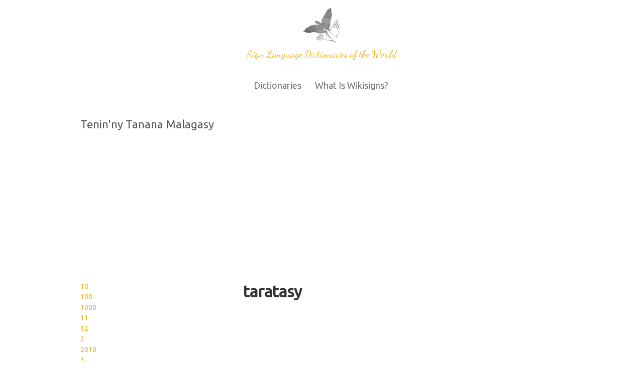

--- FILE ---
content_type: text/html; charset=utf-8
request_url: http://www.wikisigns.org/madagascar/malagasy/taratasy
body_size: 7150
content:

<!DOCTYPE html>
<head>
<meta charset="utf-8" />
<meta name="Generator" content="Drupal 7 (http://drupal.org)" />
<meta name="viewport" content="width=device-width" />
<link rel="shortcut icon" href="http://www.wikisigns.org/sites/default/files/watermark2_1.png" type="image/png" />
<title>Tenin'ny Tanana Malagasy | Wikisigns</title>
<style type="text/css" media="all">
@import url("http://www.wikisigns.org/modules/system/system.base.css?rqjvzr");
@import url("http://www.wikisigns.org/modules/system/system.menus.css?rqjvzr");
@import url("http://www.wikisigns.org/modules/system/system.messages.css?rqjvzr");
@import url("http://www.wikisigns.org/modules/system/system.theme.css?rqjvzr");
</style>
<style type="text/css" media="all">
@import url("http://www.wikisigns.org/modules/field/theme/field.css?rqjvzr");
</style>
<style type="text/css" media="screen">
@import url("http://www.wikisigns.org/sites/all/modules/invite/modules/invite_by_email/css/invite_by_email.css?rqjvzr");
</style>
<style type="text/css" media="all">
@import url("http://www.wikisigns.org/modules/node/node.css?rqjvzr");
@import url("http://www.wikisigns.org/modules/user/user.css?rqjvzr");
@import url("http://www.wikisigns.org/sites/all/modules/views/css/views.css?rqjvzr");
@import url("http://www.wikisigns.org/sites/all/modules/media/modules/media_wysiwyg/css/media_wysiwyg.base.css?rqjvzr");
</style>
<style type="text/css" media="all">
@import url("http://www.wikisigns.org/sites/all/modules/ctools/css/ctools.css?rqjvzr");
@import url("http://www.wikisigns.org/sites/all/modules/panels/css/panels.css?rqjvzr");
@import url("http://www.wikisigns.org/sites/all/modules/panels/plugins/layouts/threecol_33_34_33_stacked/threecol_33_34_33_stacked.css?rqjvzr");
@import url("http://www.wikisigns.org/sites/all/modules/fivestar/css/fivestar.css?rqjvzr");
@import url("http://www.wikisigns.org/sites/all/modules/responsive_menus/styles/responsive_menus_simple/css/responsive_menus_simple.css?rqjvzr");
@import url("http://www.wikisigns.org/sites/all/modules/responsive_dropdown_menus/theme/responsive-dropdown-menus.css?rqjvzr");
</style>
<link type="text/css" rel="stylesheet" href="http://fonts.googleapis.com/css?family=Volkhov:400,400italic" media="all" />
<link type="text/css" rel="stylesheet" href="http://fonts.googleapis.com/css?family=Ubuntu" media="all" />
<link type="text/css" rel="stylesheet" href="http://fonts.googleapis.com/css?family=Dancing+Script" media="all" />
<style type="text/css" media="all">
@import url("http://www.wikisigns.org/sites/all/themes/yellowed/css/style.css?rqjvzr");
@import url("http://www.wikisigns.org/sites/all/themes/yellowed/css/media.css?rqjvzr");
</style>
<script type="text/javascript" src="http://www.wikisigns.org/misc/jquery.js?v=1.4.4"></script>
<script type="text/javascript" src="http://www.wikisigns.org/misc/jquery-extend-3.4.0.js?v=1.4.4"></script>
<script type="text/javascript" src="http://www.wikisigns.org/misc/jquery-html-prefilter-3.5.0-backport.js?v=1.4.4"></script>
<script type="text/javascript" src="http://www.wikisigns.org/misc/jquery.once.js?v=1.2"></script>
<script type="text/javascript" src="http://www.wikisigns.org/misc/drupal.js?rqjvzr"></script>
<script type="text/javascript" src="http://www.wikisigns.org/misc/jquery.cookie.js?v=1.0"></script>
<script type="text/javascript" src="http://www.wikisigns.org/misc/jquery.form.js?v=2.52"></script>
<script type="text/javascript" src="http://www.wikisigns.org/misc/form-single-submit.js?v=7.101"></script>
<script type="text/javascript" src="http://www.wikisigns.org/misc/ajax.js?v=7.101"></script>
<script type="text/javascript" src="http://www.wikisigns.org/sites/all/modules/adsense/contrib/adsense_click/adsense_click.js?rqjvzr"></script>
<script type="text/javascript" src="http://www.wikisigns.org/misc/progress.js?v=7.101"></script>
<script type="text/javascript" src="http://www.wikisigns.org/sites/all/modules/fivestar/js/fivestar.ajax.js?rqjvzr"></script>
<script type="text/javascript" src="http://www.wikisigns.org/sites/all/modules/fivestar/js/fivestar.js?rqjvzr"></script>
<script type="text/javascript" src="http://www.wikisigns.org/sites/all/modules/responsive_menus/styles/responsive_menus_simple/js/responsive_menus_simple.js?rqjvzr"></script>
<script type="text/javascript" src="http://www.wikisigns.org/sites/all/modules/google_analytics/googleanalytics.js?rqjvzr"></script>
<script type="text/javascript" src="https://www.googletagmanager.com/gtag/js?id=UA-53265884-1"></script>
<script type="text/javascript">
<!--//--><![CDATA[//><!--
window.dataLayer = window.dataLayer || [];function gtag(){dataLayer.push(arguments)};gtag("js", new Date());gtag("set", "developer_id.dMDhkMT", true);gtag("config", "UA-53265884-1", {"groups":"default","anonymize_ip":true});
//--><!]]>
</script>
<script type="text/javascript" src="http://www.wikisigns.org/sites/all/modules/responsive_dropdown_menus/theme/responsive-dropdown-menus.js?rqjvzr"></script>
<script type="text/javascript" src="http://www.wikisigns.org/sites/all/themes/yellowed/js/menu.js?rqjvzr"></script>
<script type="text/javascript" src="http://www.wikisigns.org/sites/all/themes/yellowed/js/flexslider-min.js?rqjvzr"></script>
<script type="text/javascript" src="http://www.wikisigns.org/sites/all/themes/yellowed/js/slide.js?rqjvzr"></script>
<script type="text/javascript">
<!--//--><![CDATA[//><!--
jQuery.extend(Drupal.settings, {"basePath":"\/","pathPrefix":"","setHasJsCookie":0,"ajaxPageState":{"theme":"yellowed","theme_token":"91KzdfZKPscEyK45todkZex9S9WbAxwSS-goYUWogog","js":{"misc\/jquery.js":1,"misc\/jquery-extend-3.4.0.js":1,"misc\/jquery-html-prefilter-3.5.0-backport.js":1,"misc\/jquery.once.js":1,"misc\/drupal.js":1,"misc\/jquery.cookie.js":1,"misc\/jquery.form.js":1,"misc\/form-single-submit.js":1,"misc\/ajax.js":1,"sites\/all\/modules\/adsense\/contrib\/adsense_click\/adsense_click.js":1,"misc\/progress.js":1,"sites\/all\/modules\/fivestar\/js\/fivestar.ajax.js":1,"sites\/all\/modules\/fivestar\/js\/fivestar.js":1,"sites\/all\/modules\/responsive_menus\/styles\/responsive_menus_simple\/js\/responsive_menus_simple.js":1,"sites\/all\/modules\/google_analytics\/googleanalytics.js":1,"https:\/\/www.googletagmanager.com\/gtag\/js?id=UA-53265884-1":1,"0":1,"sites\/all\/modules\/responsive_dropdown_menus\/theme\/responsive-dropdown-menus.js":1,"sites\/all\/themes\/yellowed\/js\/menu.js":1,"sites\/all\/themes\/yellowed\/js\/flexslider-min.js":1,"sites\/all\/themes\/yellowed\/js\/slide.js":1},"css":{"modules\/system\/system.base.css":1,"modules\/system\/system.menus.css":1,"modules\/system\/system.messages.css":1,"modules\/system\/system.theme.css":1,"modules\/field\/theme\/field.css":1,"sites\/all\/modules\/invite\/modules\/invite_by_email\/css\/invite_by_email.css":1,"modules\/node\/node.css":1,"modules\/user\/user.css":1,"sites\/all\/modules\/views\/css\/views.css":1,"sites\/all\/modules\/media\/modules\/media_wysiwyg\/css\/media_wysiwyg.base.css":1,"sites\/all\/modules\/ctools\/css\/ctools.css":1,"sites\/all\/modules\/panels\/css\/panels.css":1,"sites\/all\/modules\/panels\/plugins\/layouts\/threecol_33_34_33_stacked\/threecol_33_34_33_stacked.css":1,"sites\/all\/modules\/fivestar\/css\/fivestar.css":1,"sites\/all\/modules\/responsive_menus\/styles\/responsive_menus_simple\/css\/responsive_menus_simple.css":1,"sites\/all\/modules\/responsive_dropdown_menus\/theme\/responsive-dropdown-menus.css":1,"http:\/\/fonts.googleapis.com\/css?family=Volkhov:400,400italic":1,"http:\/\/fonts.googleapis.com\/css?family=Ubuntu":1,"http:\/\/fonts.googleapis.com\/css?family=Dancing+Script":1,"sites\/all\/themes\/yellowed\/css\/style.css":1,"sites\/all\/themes\/yellowed\/css\/media.css":1}},"ajax":{"edit-vote--2":{"callback":"fivestar_ajax_submit","event":"change","url":"\/system\/ajax","submit":{"_triggering_element_name":"vote"}},"edit-vote--4":{"callback":"fivestar_ajax_submit","event":"change","url":"\/system\/ajax","submit":{"_triggering_element_name":"vote"}}},"urlIsAjaxTrusted":{"\/system\/ajax":true,"\/madagascar\/malagasy\/taratasy":true},"responsive_menus":[{"toggler_text":"\u2630 Menu","selectors":["#main-menu"],"media_size":"768","media_unit":"px","absolute":"1","remove_attributes":"1","responsive_menus_style":"responsive_menus_simple"}],"googleanalytics":{"account":["UA-53265884-1"],"trackOutbound":1,"trackMailto":1,"trackDownload":1,"trackDownloadExtensions":"7z|aac|arc|arj|asf|asx|avi|bin|csv|doc(x|m)?|dot(x|m)?|exe|flv|gif|gz|gzip|hqx|jar|jpe?g|js|mp(2|3|4|e?g)|mov(ie)?|msi|msp|pdf|phps|png|ppt(x|m)?|pot(x|m)?|pps(x|m)?|ppam|sld(x|m)?|thmx|qtm?|ra(m|r)?|sea|sit|tar|tgz|torrent|txt|wav|wma|wmv|wpd|xls(x|m|b)?|xlt(x|m)|xlam|xml|z|zip"},"responsive_dropdown_menus":{"menu-languages":"Dictionaries","menu-general":"General","main-menu":"Main menu","management":"Management","navigation":"Navigation","menu-primary-links":"Primary Links","menu-social-links":"Social links","menu-superfish-menu":"Superfish menu","user-menu":"User menu","menu-total-menu":"total_menu"}});
//--><!]]>
</script>
<!--[if lt IE 9]><script src="http://html5shiv.googlecode.com/svn/trunk/html5.js"></script><![endif]-->
</head>
<body class="html not-front not-logged-in no-sidebars page-madagascar page-madagascar-malagasy page-madagascar-malagasy-taratasy">
    
 <div id="header_wrapper">
  <header id="header" role="banner">
	  <div class="logo-wrapper">
        	<div id="logo"><a href="/" title="Home"><img src="http://www.wikisigns.org/sites/default/files/watermark2_0.png"/></a></div>
            	<h1 id="site-title">
        	<div id="site-description">Sign Language Dictionaries of the World</div>
        </h1>
            </div>
    <div class="clear"></div>
  </header>
  <div class="menu_wrapper">
      <nav id="main-menu"  role="navigation">
        <a class="nav-toggle" href="#">Navigation</a>
        <div class="menu-navigation-container">
          <ul class="menu"><li class="first expanded"><a href="/" title="">Dictionaries</a><ul class="menu"><li class="first leaf"><a href="/list/es/lsm" title="" class="menu_icon menu-1120">LS Mexicana</a></li>
<li class="leaf"><a href="http://www.wikisigns.org/list/madagascar/malagasy" title="" class="menu_icon menu-840">TT Malagasy</a></li>
<li class="leaf"><a href="http://www.wikisigns.org/list/gr/gsl" title="" class="menu_icon menu-1122">Ελληνική νγ</a></li>
<li class="leaf"><a href="http://www.wikisigns.org/portugues/libras-brasil/" title="" class="menu_icon menu-1971">LIBRAS</a></li>
<li class="leaf"><a href="http://www.wikisigns.org/portugues/mozambique" title="" class="menu_icon menu-1489">LS Moçambique</a></li>
<li class="leaf"><a href="http://www.wikisigns.org/list/bn/wbsl" title="" class="menu_icon menu-1355">পশ্চিমবঙ্গ প্রতীক ভাষা</a></li>
<li class="leaf"><a href="http://www.wikisigns.org/list/es/lsg" title="" class="menu_icon menu-1193">LS Guatemala</a></li>
<li class="last leaf"><a href="http://www.wikisigns.org/english/guyana" title="" class="menu_icon menu-1487">Guyana SL</a></li>
</ul></li>
<li class="last expanded"><a href="/content/wikisigns-sign-language-dictionaries-world" title="">What is wikisigns?</a><ul class="menu"><li class="first leaf"><a href="/node/1000000352" title="">About us</a></li>
<li class="leaf"><a href="http://www.wikisigns.org/content/contact-us" title="">Contact us</a></li>
<li class="leaf"><a href="http://catedratelefonica.ulpgc.es/blog/wikisigns" title="">Developers&#039; Blog (ES)</a></li>
<li class="leaf"><a href="http://www.wikisigns.org/content/press-room" title="">Press room</a></li>
<li class="last leaf"><a href="/statistics" title="">Statistics</a></li>
</ul></li>
</ul>        </div>
        <div class="clear"></div>
      </nav><!-- end main-menu -->
  </div>
</div>
<div id="container">
        <div class="content-sidebar-wrap">
    <div id="content">
            <section id="post-content" role="main">
                                <h1 class="page-title">Tenin'ny Tanana Malagasy</h1>                                        <div class="region region-content">
  <div id="block-system-main" class="block block-system">
        <div class="content">
    <div class="panel-display panel-3col-33-stacked  clearfix" >
  
  <div class="center-wrapper">
    <div class="panel-panel panel-col-first">
      <div class="inside"><div class="panel-pane pane-views pane-allsigns-mg-lsm"  >
  
      
  
  <div class="pane-content">
    <div class="view view-allsigns-mg-lsm view-id-allsigns_mg_lsm view-display-id-block_1 view-dom-id-c8ca3d482e9d533a8e540207f1453235">
        
  
  
      <div class="view-content">
        <div class="views-row views-row-1 views-row-odd views-row-first">
      
              </div>
  <div class="views-row views-row-2 views-row-even">
      
              </div>
  <div class="views-row views-row-3 views-row-odd">
      
          <a href="/madagascar/malagasy/10">10</a>    </div>
  <div class="views-row views-row-4 views-row-even">
      
          <a href="/madagascar/malagasy/100">100</a>    </div>
  <div class="views-row views-row-5 views-row-odd">
      
          <a href="/madagascar/malagasy/1000">1000</a>    </div>
  <div class="views-row views-row-6 views-row-even">
      
          <a href="/madagascar/malagasy/11">11</a>    </div>
  <div class="views-row views-row-7 views-row-odd">
      
          <a href="/madagascar/malagasy/12">12</a>    </div>
  <div class="views-row views-row-8 views-row-even">
      
          <a href="/madagascar/malagasy/2">2</a>    </div>
  <div class="views-row views-row-9 views-row-odd">
      
          <a href="/madagascar/malagasy/2010">2010</a>    </div>
  <div class="views-row views-row-10 views-row-even">
      
          <a href="/madagascar/malagasy/3">3</a>    </div>
  <div class="views-row views-row-11 views-row-odd">
      
          <a href="/madagascar/malagasy/30000">30000</a>    </div>
  <div class="views-row views-row-12 views-row-even">
      
          <a href="/madagascar/malagasy/4">4</a>    </div>
  <div class="views-row views-row-13 views-row-odd">
      
          <a href="/madagascar/malagasy/5">5</a>    </div>
  <div class="views-row views-row-14 views-row-even">
      
          <a href="/madagascar/malagasy/6">6</a>    </div>
  <div class="views-row views-row-15 views-row-odd">
      
          <a href="/madagascar/malagasy/65">65</a>    </div>
  <div class="views-row views-row-16 views-row-even">
      
          <a href="/madagascar/malagasy/7">7</a>    </div>
  <div class="views-row views-row-17 views-row-odd">
      
          <a href="/madagascar/malagasy/700000">700000</a>    </div>
  <div class="views-row views-row-18 views-row-even">
      
          <a href="/madagascar/malagasy/8">8</a>    </div>
  <div class="views-row views-row-19 views-row-odd">
      
          <a href="/madagascar/malagasy/800">800</a>    </div>
  <div class="views-row views-row-20 views-row-even">
      
          <a href="/madagascar/malagasy/9">9</a>    </div>
  <div class="views-row views-row-21 views-row-odd">
      
          <a href="/madagascar/malagasy/999">999</a>    </div>
  <div class="views-row views-row-22 views-row-even">
      
          <a href="/madagascar/malagasy/abc">abc</a>    </div>
  <div class="views-row views-row-23 views-row-odd">
      
          <a href="/madagascar/malagasy/ady">ady</a>    </div>
  <div class="views-row views-row-24 views-row-even">
      
          <a href="/madagascar/malagasy/ady%20totohondry">ady totohondry</a>    </div>
  <div class="views-row views-row-25 views-row-odd">
      
          <a href="/madagascar/malagasy/afaka">afaka</a>    </div>
  <div class="views-row views-row-26 views-row-even">
      
          <a href="/madagascar/malagasy/afakampitso">afakampitso</a>    </div>
  <div class="views-row views-row-27 views-row-odd">
      
          <a href="/madagascar/malagasy/afo">afo</a>    </div>
  <div class="views-row views-row-28 views-row-even">
      
          <a href="/madagascar/malagasy/afomanga">afomanga</a>    </div>
  <div class="views-row views-row-29 views-row-odd">
      
          <a href="/madagascar/malagasy/afrika">afrika</a>    </div>
  <div class="views-row views-row-30 views-row-even">
      
          <a href="/madagascar/malagasy/aikido">aikido</a>    </div>
  <div class="views-row views-row-31 views-row-odd">
      
          <a href="/madagascar/malagasy/aiza">aiza</a>    </div>
  <div class="views-row views-row-32 views-row-even">
      
          <a href="/madagascar/malagasy/akanjo">akanjo</a>    </div>
  <div class="views-row views-row-33 views-row-odd">
      
          <a href="/madagascar/malagasy/akanjo%20aro%20orana">akanjo aro orana</a>    </div>
  <div class="views-row views-row-34 views-row-even">
      
          <a href="/madagascar/malagasy/akanjo%20ba">akanjo ba</a>    </div>
  <div class="views-row views-row-35 views-row-odd">
      
          <a href="/madagascar/malagasy/akoho">akoho</a>    </div>
  <div class="views-row views-row-36 views-row-even">
      
          <a href="/madagascar/malagasy/akondro">akondro</a>    </div>
  <div class="views-row views-row-37 views-row-odd">
      
          <a href="/madagascar/malagasy/ala">ala</a>    </div>
  <div class="views-row views-row-38 views-row-even">
      
          <a href="/madagascar/malagasy/alahady">alahady</a>    </div>
  <div class="views-row views-row-39 views-row-odd">
      
          <a href="/madagascar/malagasy/alakamisy">alakamisy</a>    </div>
  <div class="views-row views-row-40 views-row-even">
      
          <a href="/madagascar/malagasy/alamo">alamo</a>    </div>
  <div class="views-row views-row-41 views-row-odd">
      
          <a href="/madagascar/malagasy/alarobia">alarobia</a>    </div>
  <div class="views-row views-row-42 views-row-even">
      
          <a href="/madagascar/malagasy/alatsinainy">alatsinainy</a>    </div>
  <div class="views-row views-row-43 views-row-odd">
      
          <a href="/madagascar/malagasy/alika">alika</a>    </div>
  <div class="views-row views-row-44 views-row-even">
      
          <a href="/madagascar/malagasy/alina">alina</a>    </div>
  <div class="views-row views-row-45 views-row-odd">
      
          <a href="/madagascar/malagasy/amalona">amalona</a>    </div>
  <div class="views-row views-row-46 views-row-even">
      
          <a href="/madagascar/malagasy/ambanivohitra">ambanivohitra</a>    </div>
  <div class="views-row views-row-47 views-row-odd">
      
          <a href="/madagascar/malagasy/ambatolampy">ambatolampy</a>    </div>
  <div class="views-row views-row-48 views-row-even">
      
          <a href="/madagascar/malagasy/ambatondrazaka">ambatondrazaka</a>    </div>
  <div class="views-row views-row-49 views-row-odd">
      
          <a href="/madagascar/malagasy/ambohibao">ambohibao</a>    </div>
  <div class="views-row views-row-50 views-row-even">
      
          <a href="/madagascar/malagasy/ambohijatovo">ambohijatovo</a>    </div>
  <div class="views-row views-row-51 views-row-odd">
      
          <a href="/madagascar/malagasy/ambohimanambola">ambohimanambola</a>    </div>
  <div class="views-row views-row-52 views-row-even">
      
          <a href="/madagascar/malagasy/ambositra">ambositra</a>    </div>
  <div class="views-row views-row-53 views-row-odd">
      
          <a href="/madagascar/malagasy/amerika">amerika</a>    </div>
  <div class="views-row views-row-54 views-row-even">
      
          <a href="/madagascar/malagasy/ampalibe">ampalibe</a>    </div>
  <div class="views-row views-row-55 views-row-odd">
      
          <a href="/madagascar/malagasy/analakely">analakely</a>    </div>
  <div class="views-row views-row-56 views-row-even">
      
          <a href="/madagascar/malagasy/anana">anana</a>    </div>
  <div class="views-row views-row-57 views-row-odd">
      
          <a href="/madagascar/malagasy/anarana">anarana</a>    </div>
  <div class="views-row views-row-58 views-row-even">
      
          <a href="/madagascar/malagasy/andao">andao</a>    </div>
  <div class="views-row views-row-59 views-row-odd">
      
          <a href="/madagascar/malagasy/andininy">andininy</a>    </div>
  <div class="views-row views-row-60 views-row-even">
      
          <a href="/madagascar/malagasy/andravoahangy">andravoahangy</a>    </div>
  <div class="views-row views-row-61 views-row-odd">
      
          <a href="/madagascar/malagasy/andrefana">andrefana</a>    </div>
  <div class="views-row views-row-62 views-row-even">
      
          <a href="/madagascar/malagasy/andrim%20panjakana">andrim panjakana</a>    </div>
  <div class="views-row views-row-63 views-row-odd">
      
          <a href="/madagascar/malagasy/andro">andro</a>    </div>
  <div class="views-row views-row-64 views-row-even">
      
          <a href="/madagascar/malagasy/androany">androany</a>    </div>
  <div class="views-row views-row-65 views-row-odd">
      
          <a href="/madagascar/malagasy/androngo">androngo</a>    </div>
  <div class="views-row views-row-66 views-row-even">
      
          <a href="/madagascar/malagasy/angatra">angatra</a>    </div>
  <div class="views-row views-row-67 views-row-odd">
      
          <a href="/madagascar/malagasy/angidina">angidina</a>    </div>
  <div class="views-row views-row-68 views-row-even">
      
          <a href="/madagascar/malagasy/angorodao">angorodao</a>    </div>
  <div class="views-row views-row-69 views-row-odd">
      
          <a href="/madagascar/malagasy/ankiafina">ankiafina</a>    </div>
  <div class="views-row views-row-70 views-row-even">
      
          <a href="/madagascar/malagasy/ankizy">ankizy</a>    </div>
  <div class="views-row views-row-71 views-row-odd">
      
          <a href="/madagascar/malagasy/ankohonana">ankohonana</a>    </div>
  <div class="views-row views-row-72 views-row-even">
      
          <a href="/madagascar/malagasy/ankorondrano">ankorondrano</a>    </div>
  <div class="views-row views-row-73 views-row-odd">
      
          <a href="/madagascar/malagasy/anosy">anosy</a>    </div>
  <div class="views-row views-row-74 views-row-even">
      
          <a href="/madagascar/malagasy/antananarivo">antananarivo</a>    </div>
  <div class="views-row views-row-75 views-row-odd">
      
          <a href="/madagascar/malagasy/antaninarenina">antaninarenina</a>    </div>
  <div class="views-row views-row-76 views-row-even">
      
          <a href="/madagascar/malagasy/antitra">antitra</a>    </div>
  <div class="views-row views-row-77 views-row-odd">
      
          <a href="/madagascar/malagasy/antonona">antonona</a>    </div>
  <div class="views-row views-row-78 views-row-even">
      
          <a href="/madagascar/malagasy/antsahavola">antsahavola</a>    </div>
  <div class="views-row views-row-79 views-row-odd">
      
          <a href="/madagascar/malagasy/antsantsa">antsantsa</a>    </div>
  <div class="views-row views-row-80 views-row-even">
      
          <a href="/madagascar/malagasy/antsasany">antsasany</a>    </div>
  <div class="views-row views-row-81 views-row-odd">
      
          <a href="/madagascar/malagasy/antseranana">antseranana</a>    </div>
  <div class="views-row views-row-82 views-row-even">
      
          <a href="/madagascar/malagasy/antsirabe">antsirabe</a>    </div>
  <div class="views-row views-row-83 views-row-odd">
      
          <a href="/madagascar/malagasy/antsy">antsy</a>    </div>
  <div class="views-row views-row-84 views-row-even">
      
          <a href="/madagascar/malagasy/aogositra">aogositra</a>    </div>
  <div class="views-row views-row-85 views-row-odd">
      
          <a href="/madagascar/malagasy/aotrisy">aotrisy</a>    </div>
  <div class="views-row views-row-86 views-row-even">
      
          <a href="/madagascar/malagasy/aprily">aprily</a>    </div>
  <div class="views-row views-row-87 views-row-odd">
      
          <a href="/madagascar/malagasy/arabe%20godorao">arabe godorao</a>    </div>
  <div class="views-row views-row-88 views-row-even">
      
          <a href="/madagascar/malagasy/ar%C3%A2%E2%82%AC%C5%93ma">arâ€œma</a>    </div>
  <div class="views-row views-row-89 views-row-odd">
      
          <a href="/madagascar/malagasy/aretina">aretina</a>    </div>
  <div class="views-row views-row-90 views-row-even">
      
          <a href="/madagascar/malagasy/ariary">ariary</a>    </div>
  <div class="views-row views-row-91 views-row-odd">
      
          <a href="/madagascar/malagasy/asa%20tanana">asa tanana</a>    </div>
  <div class="views-row views-row-92 views-row-even">
      
          <a href="/madagascar/malagasy/asabotsy">asabotsy</a>    </div>
  <div class="views-row views-row-93 views-row-odd">
      
          <a href="/madagascar/malagasy/ataovy">ataovy</a>    </div>
  <div class="views-row views-row-94 views-row-even">
      
          <a href="/madagascar/malagasy/atin%27akanjo">atin&#039;akanjo</a>    </div>
  <div class="views-row views-row-95 views-row-odd">
      
          <a href="/madagascar/malagasy/atoandro">atoandro</a>    </div>
  <div class="views-row views-row-96 views-row-even">
      
          <a href="/madagascar/malagasy/atsimo">atsimo</a>    </div>
  <div class="views-row views-row-97 views-row-odd">
      
          <a href="/madagascar/malagasy/atsinanana">atsinanana</a>    </div>
  <div class="views-row views-row-98 views-row-even">
      
          <a href="/madagascar/malagasy/avaratra">avaratra</a>    </div>
  <div class="views-row views-row-99 views-row-odd">
      
          <a href="/madagascar/malagasy/avia">avia</a>    </div>
  <div class="views-row views-row-100 views-row-even views-row-last">
      
          <a href="/madagascar/malagasy/azafady">azafady</a>    </div>
    </div>
  
      <h2 class="element-invisible">Pages</h2><div class="item-list"><ul class="pager"><li class="pager-current first">1</li>
<li class="pager-item"><a title="Go to page 2" href="/madagascar/malagasy/taratasy?page=1">2</a></li>
<li class="pager-item"><a title="Go to page 3" href="/madagascar/malagasy/taratasy?page=2">3</a></li>
<li class="pager-item"><a title="Go to page 4" href="/madagascar/malagasy/taratasy?page=3">4</a></li>
<li class="pager-item"><a title="Go to page 5" href="/madagascar/malagasy/taratasy?page=4">5</a></li>
<li class="pager-item"><a title="Go to page 6" href="/madagascar/malagasy/taratasy?page=5">6</a></li>
<li class="pager-item"><a title="Go to page 7" href="/madagascar/malagasy/taratasy?page=6">7</a></li>
<li class="pager-item"><a title="Go to page 8" href="/madagascar/malagasy/taratasy?page=7">8</a></li>
<li class="pager-item"><a title="Go to page 9" href="/madagascar/malagasy/taratasy?page=8">9</a></li>
<li class="pager-next"><a title="Go to next page" href="/madagascar/malagasy/taratasy?page=1">next ›</a></li>
<li class="pager-last last"><a title="Go to last page" href="/madagascar/malagasy/taratasy?page=8">last »</a></li>
</ul></div>  
  
  
  
  
</div>  </div>

  
  </div>
</div>
    </div>

    <div class="panel-panel panel-col">
      <div class="inside"><div class="panel-pane pane-views pane-videosigns-mg-lsm"  >
  
      
  
  <div class="pane-content">
    <div class="view view-videosigns-mg-lsm view-id-videosigns_mg_lsm view-display-id-default view-dom-id-1848031ef74f3d35f0e9fda7a97be087">
        
  
  
      <div class="view-content">
        <div class="views-row views-row-1 views-row-odd views-row-first">
      
          <h1>taratasy</h1>    
          <div id="file-3712" class="file file-video file-video-youtube">

        <h2 class="element-invisible"><a href="/file/3712">Wikisigns org   LS Malagasy   fidiovana taratasy 11 2134</a></h2>
    
  
  <div class="content">
    <div class="media-youtube-video media-youtube-1">
  <iframe class="media-youtube-player" width="438" height="266" title="Wikisigns org   LS Malagasy   fidiovana taratasy 11 2134" src="https://www.youtube.com/embed/eq-Buk--pqQ?wmode=opaque&controls=&modestbranding=1&rel=0&showinfo=0&theme=light&color=white&autohide=1" name="Wikisigns org   LS Malagasy   fidiovana taratasy 11 2134" frameborder="0" allowfullscreen>Video of Wikisigns org   LS Malagasy   fidiovana taratasy 11 2134</iframe>
</div>
  </div>

  
</div>
    
          <form class="fivestar-widget" action="/madagascar/malagasy/taratasy" method="post" id="fivestar-custom-widget" accept-charset="UTF-8"><div><div  class="clearfix fivestar-average-stars fivestar-form-item fivestar-default"><div class="form-item form-type-fivestar form-item-vote">
 <div class="form-item form-type-select form-item-vote">
 <select id="edit-vote--2" name="vote" class="form-select"><option value="-">Select rating</option><option value="20">Give 1136647048 1/5</option><option value="40">Give 1136647048 2/5</option><option value="60">Give 1136647048 3/5</option><option value="80">Give 1136647048 4/5</option><option value="100">Give 1136647048 5/5</option></select>
</div>

</div>
</div><input class="fivestar-submit form-submit" type="submit" id="edit-fivestar-submit" name="op" value="Rate" /><input type="hidden" name="form_build_id" value="form-ODqyjWLUgcVfxvISGbFnhJW4DWxU6OaPbqHKRCDmzuk" />
<input type="hidden" name="form_id" value="fivestar_custom_widget" />
</div></form>    </div>
  <div class="views-row views-row-2 views-row-even views-row-last">
      
          <h1>taratasy</h1>    
          <div id="file-4062" class="file file-video file-video-youtube">

        <h2 class="element-invisible"><a href="/file/4062">Wikisigns org   LS Malagasy   ankizy taratasy 05 2134a</a></h2>
    
  
  <div class="content">
    <div class="media-youtube-video media-youtube-2">
  <iframe class="media-youtube-player" width="438" height="266" title="Wikisigns org   LS Malagasy   ankizy taratasy 05 2134a" src="https://www.youtube.com/embed/wAPFGJmpEko?wmode=opaque&controls=&modestbranding=1&rel=0&showinfo=0&theme=light&color=white&autohide=1" name="Wikisigns org   LS Malagasy   ankizy taratasy 05 2134a" frameborder="0" allowfullscreen>Video of Wikisigns org   LS Malagasy   ankizy taratasy 05 2134a</iframe>
</div>
  </div>

  
</div>
    
          <form class="fivestar-widget" action="/madagascar/malagasy/taratasy" method="post" id="fivestar-custom-widget--2" accept-charset="UTF-8"><div><div  class="clearfix fivestar-average-stars fivestar-form-item fivestar-default"><div class="form-item form-type-fivestar form-item-vote">
 <div class="form-item form-type-select form-item-vote">
 <select id="edit-vote--4" name="vote" class="form-select"><option value="-">Select rating</option><option value="20">Give 989695575 1/5</option><option value="40">Give 989695575 2/5</option><option value="60">Give 989695575 3/5</option><option value="80">Give 989695575 4/5</option><option value="100">Give 989695575 5/5</option></select>
</div>

</div>
</div><input class="fivestar-submit form-submit" type="submit" id="edit-fivestar-submit--2" name="op" value="Rate" /><input type="hidden" name="form_build_id" value="form-XyWH76lJPuSnBLcVF0YZyMdIPb9ppcZvTToFJwmRKJw" />
<input type="hidden" name="form_id" value="fivestar_custom_widget" />
</div></form>    </div>
    </div>
  
  
  
  
  
  
</div>  </div>

  
  </div>
</div>
    </div>

    <div class="panel-panel panel-col-last">
      <div class="inside"></div>
    </div>
  </div>

  </div>
  </div>
</div> <!-- /.block -->
</div>
 <!-- /.region -->
      </section> <!-- /#main -->
    </div>
        </div>
    </div>
<div id="footer">
  <div id="footer_wrapper">
                         
      <div id="footer-area" class="clearfix one">
                <div class="column"><div class="region region-footer-first">
  <div id="block-block-5" class="block block-block">
        <div class="content">
    <script async src="//pagead2.googlesyndication.com/pagead/js/adsbygoogle.js"></script>
<!-- primero -->
<ins class="adsbygoogle"
     style="display:block"
     data-ad-client="ca-pub-3916003285102106"
     data-ad-slot="4390477919"
     data-ad-format="auto"></ins>
<script>
(adsbygoogle = window.adsbygoogle || []).push({});
</script>  </div>
</div> <!-- /.block -->
</div>
 <!-- /.region -->
</div>
                              </div>
      </div>
  <div class="footer_credit">
    <div class="footer_inner_credit">
          <div id="foot">
        <div class="region region-footer">
  <div id="block-block-1" class="block block-block">
        <div class="content">
    <p> </p><center><br /><a rel="license" href="http://creativecommons.org/licenses/by-sa/4.0/"><img alt="Creative Commons License" style="border-width:0" src="https://i.creativecommons.org/l/by-sa/4.0/88x31.png" /></a><br />This work is licensed under a <a rel="license" href="http://creativecommons.org/licenses/by-sa/4.0/">Creative Commons Attribution-ShareAlike 4.0 International License</a><br /></center>
  </div>
</div> <!-- /.block -->
<div id="block-block-6" class="block block-block">
        <div class="content">
    <div align="center">
<form action="https://www.paypal.com/cgi-bin/webscr" method="post" target="_blank">
<input type="hidden" name="cmd" value="_s-xclick">
<input type="hidden" name="hosted_button_id" value="HF75PXC9EQ7SE">
<input type="image" src="https://www.paypalobjects.com/en_US/i/btn/btn_donate_SM.gif" border="0" name="submit" alt="PayPal - The safer, easier way to pay online!">
<img alt="" border="0" src="https://www.paypalobjects.com/es_ES/i/scr/pixel.gif" width="1" height="1">
</form>
</div>  </div>
</div> <!-- /.block -->
</div>
 <!-- /.region -->
      </div>
        <div class="clear"></div>
  </div>
  </div>
</div>
  </body>
</html>


--- FILE ---
content_type: text/html; charset=utf-8
request_url: https://www.google.com/recaptcha/api2/aframe
body_size: 268
content:
<!DOCTYPE HTML><html><head><meta http-equiv="content-type" content="text/html; charset=UTF-8"></head><body><script nonce="I1pOUKlz2YtVgOKMF21AXg">/** Anti-fraud and anti-abuse applications only. See google.com/recaptcha */ try{var clients={'sodar':'https://pagead2.googlesyndication.com/pagead/sodar?'};window.addEventListener("message",function(a){try{if(a.source===window.parent){var b=JSON.parse(a.data);var c=clients[b['id']];if(c){var d=document.createElement('img');d.src=c+b['params']+'&rc='+(localStorage.getItem("rc::a")?sessionStorage.getItem("rc::b"):"");window.document.body.appendChild(d);sessionStorage.setItem("rc::e",parseInt(sessionStorage.getItem("rc::e")||0)+1);localStorage.setItem("rc::h",'1769544574012');}}}catch(b){}});window.parent.postMessage("_grecaptcha_ready", "*");}catch(b){}</script></body></html>